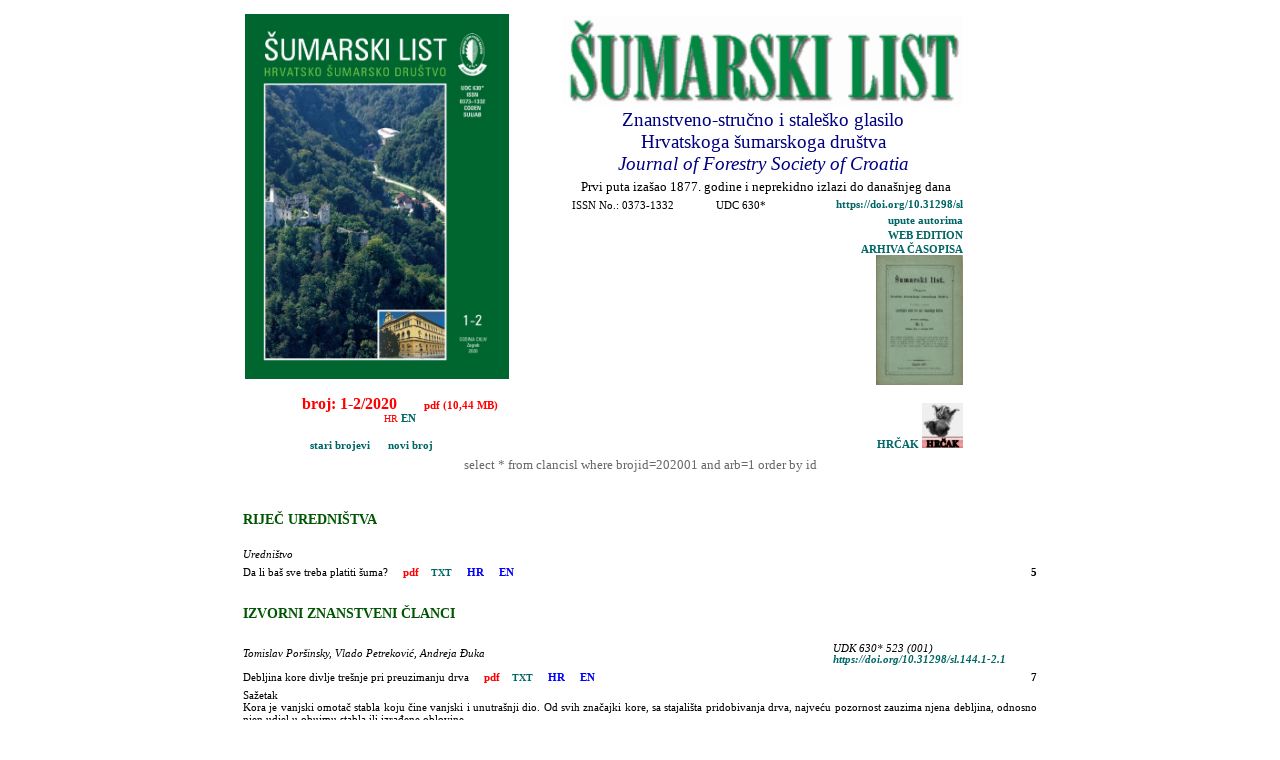

--- FILE ---
content_type: text/html
request_url: http://sumlist.sumari.hr/sadrzaj.asp?gb=B1-2/2020&lng=HR&st=202000070
body_size: 21642
content:
<html>

<head>
<meta http-equiv="Content-Type" content="text/html; charset=windows-1250">
<title>ČASOPIS ŠUMARSKI LIST - SADRŽAJ</title>
<link rel="stylesheet" type="text/css" href="sl.css">
</head>

<body >

<!-- include file="D:\Websites\sumari\BazaOpen.inc"  -->


    <div align="center">

    <CENTER>
    <table border="0" cellspacing="4" align=center width=800>
    <tr>
    
    <td>
    	<img src=naslovnice/202001.jpg border=0 height=365>
    <p class="nas2"><FONT COLOR=red><b>broj:  1-2/2020</b>&nbsp;&nbsp;&nbsp;<font size=-2>
    &nbsp;&nbsp;&nbsp;&nbsp;<a href=https://www.sumari.hr/sumlist/202001.pdf><font color=red>pdf (10,44 MB) </font></a><br>HR <a href=sadrzaj.asp?lng=EN&gb=B1-2/2020&gbn=>EN</a>
    <p class=tabctxt>
    
        <a href=pregled.asp?x=god>&nbsp;&nbsp;&nbsp;&nbsp;&nbsp;&nbsp;&nbsp;&nbsp;&nbsp;&nbsp;&nbsp;&nbsp;&nbsp;&nbsp;&nbsp;&nbsp;&nbsp;&nbsp;&nbsp;&nbsp;stari brojevi</a>
        <a href=sadrzaj.asp>&nbsp;&nbsp;&nbsp;&nbsp;&nbsp;novi broj</a>
    
    	</td>
    <td>
    <table border=0>
    <tr><td colspan=2>
    <p class="nas1"><FONT size=3><a href=https://www.sumari.hr/sumlist><IMG border=0 src="sumarski.gif" width=400></a></FONT>  </p>
    </td></tr>
    <tr><td colspan=2 align="center" class="nas1">
    Znanstveno-stručno i staleško glasilo <br>Hrvatskoga šumarskoga društva<br>
    <i>Journal of Forestry Society of Croatia</i>
    </td></tr>
    <tr><td colspan=2 class="nas"> &nbsp;&nbsp;&nbsp;&nbsp;&nbsp;&nbsp;Prvi puta izašao 1877. godine i neprekidno izlazi do današnjeg dana
    </td></tr>
    <tr><td class="saz">&nbsp;&nbsp;&nbsp;ISSN No.: 0373-1332  &nbsp;&nbsp;&nbsp;&nbsp;&nbsp;&nbsp;&nbsp;&nbsp;&nbsp;&nbsp;&nbsp;&nbsp;&nbsp;UDC 630*
    </td><td class=sazr><a href=https://doi.org/10.31298/sl>https://doi.org/10.31298/sl</a></td></tr>
	
    <tr><td colspan=2 class="sazr"><a href=upaut.htm>upute autorima</a>
<!--    <a href=povijest.htm>povijest</a>&nbsp;&nbsp;&nbsp; -->
    </td></tr>
    
    <tr><td></td><td align=right><a href=https://www.sumari.hr/sumlist/online.asp>WEB EDITION</a></td></tr>

    <tr><td class="saz">
    </td><td rowspan=7 align=right>
    <a href=https://www.sumari.hr/sumlist/pregled.asp?x=god>ARHIVA ČASOPISA<br>
    <img src=naslovnice/187701m.gif border=0 width=87><br>
    </a><br>
    <a href=https://hrcak.srce.hr/sumlist target=new>HRČAK <img src=hrcak.gif border=0></a>

    </td></tr>
    
    </table>


    </td>
    </tr>
    </table>
    </CENTER>

select * from clancisl where brojid=202001 and arb=1 order by id
<br><br>
<table width=800 border=0>


        <tr class=ktg2><td colspan=3>&nbsp;</td></tr>
   	  	<tr class=ktg2><td colspan=3>RIJEČ UREDNIŠTVA</td></tr>
		<tr class=saz>
		<td width=600>&nbsp;</td>
		<td width=150>&nbsp;</td>
		<td width=50>&nbsp;</td>
		</tr>

	<tr class=aut><td>Uredništvo</td> 	   	  	   <td colspan=2 class=saz></td></tr>


	<tr><td colspan=2  class=nas><a name=202000050 #>Da li baš sve treba platiti šuma?</a>
    <a href=pdf/202000050.pdf><font color=red>&nbsp;&nbsp;&nbsp;&nbsp;pdf</font></a><a href=gootxt.asp?id=202001&s=7&s2=8><font size=1 color=#006666>&nbsp;&nbsp;&nbsp;&nbsp;TXT</font></a>
         <a href=sadrzaj.asp?gb=B1-2/2020&lng=HR&st=202000050#202000050><font color=blue>&nbsp;&nbsp;&nbsp;&nbsp;HR</font></a>
    
         <a href=sadrzaj.asp?gb=B1-2/2020&lng=EN&st=202000050#202000050><font color=blue>&nbsp;&nbsp;&nbsp;&nbsp;EN</font></a>
    

    </td>

    <td class=sazr><b>5</b></td>
</tr>

	<tr>
<!--    <td class=str colspan=3><b>5</b></td>-->
    </tr>

        <tr class=ktg2><td colspan=3>&nbsp;</td></tr>
   	  	<tr class=ktg2><td colspan=3>IZVORNI ZNANSTVENI ČLANCI</td></tr>
		<tr class=saz>
		<td width=600>&nbsp;</td>
		<td width=150>&nbsp;</td>
		<td width=50>&nbsp;</td>
		</tr>

	<tr class=aut><td>Tomislav Poršinsky, Vlado Petreković, Andreja Đuka</td> 	   	  	   <td colspan=2 class=saz>UDK 630* 523 (001) <br><a target=_new href=https://doi.org/10.31298/sl.144.1-2.1>https://doi.org/10.31298/sl.144.1-2.1</a></td></tr>


	<tr><td colspan=2  class=nas><a name=202000070 #>Debljina kore divlje trešnje pri preuzimanju drva</a>
    <a href=pdf/202000070.pdf><font color=red>&nbsp;&nbsp;&nbsp;&nbsp;pdf</font></a><a href=gootxt.asp?id=202001&s=9&s2=16><font size=1 color=#006666>&nbsp;&nbsp;&nbsp;&nbsp;TXT</font></a>
         <a href=sadrzaj.asp?gb=B1-2/2020&lng=HR&st=202000070#202000070><font color=blue>&nbsp;&nbsp;&nbsp;&nbsp;HR</font></a>
    
         <a href=sadrzaj.asp?gb=B1-2/2020&lng=EN&st=202000070#202000070><font color=blue>&nbsp;&nbsp;&nbsp;&nbsp;EN</font></a>
    

    </td>

    <td class=sazr><b>7</b></td>
</tr>

	<tr class=saz><td colspan=3>Sažetak<br>Kora je vanjski omotač stabla koju čine vanjski i unutrašnji dio. Od svih značajki kore, sa stajališta pridobivanja drva, najveću pozornost zauzima njena debljina, odnosno njen udjel u obujmu stabla ili izrađene oblovine.<br>Pri preuzimanju izrađenih trupaca, u hrvatskom se šumarstvu koriste dvoulazne tablice odbitaka dvostruke debljine kore koje nisu rezultat znanstvenih istraživanja.<br>Cilj je ovoga rada istražiti značajke kore divlje trešnje (<i>Prunus avium</i> L.) s obzirom na: 1) dvostruku debljinu u ovisnosti o promjeru izrađene oblovine, 2) udjel kore u ovisnosti o promjeru izrađene oblovine.<br>Istraživanja su značajki kore divlje trešnje ukazala:<br>– ovisnost dvostruke debljine kore o promjeru obloga drva s korom, izjednačena je regresijskom analizom, rastućom eksponencijalnom krivuljom oblika <i>y</i> = a <i>x</i><sup>b</sup>, koja promjerom obloga drva s korom objašnjava 62,7 % varijabilnosti dvostruke debljine kore,<br>– zaokruživanjem vrijednosti dvostruke debljine kore na pune niže centimetre, oblikovani su odbitci kore proizašli iz istraživanja, a koji ukazuju da postojeće u operativnoj primjeni tablice odbitaka kore, precjenjuju dvostruku debljinu kore divlje trešnje u određenim rasponima promjera obloga drva,<br>– analize simulacija razlike obujma (vrijednosti) trupaca, s obzirom na operativno odbijanje kore u hrvatskome šumarstvu te s obzirom na dva načina odbijanja kore u postupku preuzimanja drva proizašla iz ovoga istraživanja (»na puni cm« i prema udjelu kore u obujmu), ukazale su na moguće uštede u postupku preuzimanja drva,<br>– odbijanjem kore prema njenom udjelu u obujmu obloga drva, uštede su veće i obuhvaćaju širi raspon s obzirom na debljinu trupaca, u odnosu na odbitke kore »na puni cm«.<br><br>Ključne riječi: odbitci dvostruke debljine kore; udjel kore; trupac; divlja trešnja</td></tr>

	<tr>
<!--    <td class=str colspan=3><b>7</b></td>-->
    </tr>

	<tr class=aut><td>Stjepan Kvesić, Dalibor Ballian, Mirzeta Memišević Hodžić</td> 	   	  	   <td colspan=2 class=saz>UDK 630* 164 (001) <br><a target=_new href=https://doi.org/10.31298/sl.144.1-2.2>https://doi.org/10.31298/sl.144.1-2.2</a></td></tr>


	<tr><td colspan=2  class=nas><a name=202000150 #>Morfološka varijabilnost lista populacija klena (<i>Acer campestre</i> L.) u Bosni i Hercegovini</a>
    <a href=pdf/202000150.pdf><font color=red>&nbsp;&nbsp;&nbsp;&nbsp;pdf</font></a><a href=gootxt.asp?id=202001&s=17&s2=28><font size=1 color=#006666>&nbsp;&nbsp;&nbsp;&nbsp;TXT</font></a>
         <a href=sadrzaj.asp?gb=B1-2/2020&lng=HR&st=202000150#202000150><font color=blue>&nbsp;&nbsp;&nbsp;&nbsp;HR</font></a>
    
         <a href=sadrzaj.asp?gb=B1-2/2020&lng=EN&st=202000150#202000150><font color=blue>&nbsp;&nbsp;&nbsp;&nbsp;EN</font></a>
    

    </td>

    <td class=sazr><b>15</b></td>
</tr>

	<tr>
<!--    <td class=str colspan=3><b>15</b></td>-->
    </tr>

	<tr class=aut><td>Osman Mujezinović, Kenan Zahirović, Milivoj Franjević, Mirza Dautbašić</td> 	   	  	   <td colspan=2 class=saz>UDK 630* 443 (001) <br><a target=_new href=https://doi.org/10.31298/sl.144.1-2.3>https://doi.org/10.31298/sl.144.1-2.3</a></td></tr>


	<tr><td colspan=2  class=nas><a name=202000270 #>Trofičke karakteristike i utjecaj bukove skočipipe na površinu oštećenja lista bukve u Bosni i Hercegovini</a>
    <a href=pdf/202000270.pdf><font color=red>&nbsp;&nbsp;&nbsp;&nbsp;pdf</font></a><a href=gootxt.asp?id=202001&s=29&s2=35><font size=1 color=#006666>&nbsp;&nbsp;&nbsp;&nbsp;TXT</font></a>
         <a href=sadrzaj.asp?gb=B1-2/2020&lng=HR&st=202000270#202000270><font color=blue>&nbsp;&nbsp;&nbsp;&nbsp;HR</font></a>
    
         <a href=sadrzaj.asp?gb=B1-2/2020&lng=EN&st=202000270#202000270><font color=blue>&nbsp;&nbsp;&nbsp;&nbsp;EN</font></a>
    

    </td>

    <td class=sazr><b>27</b></td>
</tr>

	<tr>
<!--    <td class=str colspan=3><b>27</b></td>-->
    </tr>

	<tr class=aut><td>Sercan Gulci</td> 	   	  	   <td colspan=2 class=saz>UDK 630*360 (001) <br><a target=_new href=https://doi.org/10.31298/sl.144.1-2.4>https://doi.org/10.31298/sl.144.1-2.4</a></td></tr>


	<tr><td colspan=2  class=nas><a name=202000350 #>Proizvodnost adaptiranog poljoprivrednog traktora s jednobubanjskim vitlom tijekom privlačenja drva stablovnom metodom</a>
    <a href=pdf/202000350.pdf><font color=red>&nbsp;&nbsp;&nbsp;&nbsp;pdf</font></a><a href=gootxt.asp?id=202001&s=37&s2=45><font size=1 color=#006666>&nbsp;&nbsp;&nbsp;&nbsp;TXT</font></a>
         <a href=sadrzaj.asp?gb=B1-2/2020&lng=HR&st=202000350#202000350><font color=blue>&nbsp;&nbsp;&nbsp;&nbsp;HR</font></a>
    
         <a href=sadrzaj.asp?gb=B1-2/2020&lng=EN&st=202000350#202000350><font color=blue>&nbsp;&nbsp;&nbsp;&nbsp;EN</font></a>
    

    </td>

    <td class=sazr><b>35</b></td>
</tr>

	<tr>
<!--    <td class=str colspan=3><b>35</b></td>-->
    </tr>

	<tr class=aut><td>Vania Kachova, Angel Ferezliev</td> 	   	  	   <td colspan=2 class=saz>UDK 630*261 (001) <br><a target=_new href=https://doi.org/10.31298/sl.144.1-2.5>https://doi.org/10.31298/sl.144.1-2.5</a></td></tr>


	<tr><td colspan=2  class=nas><a name=202000450 #>Poboljšanje značajki ekosustava <i>Populus sp. </i>agrošumarskim sustavom gospodarenja</a>
    <a href=pdf/202000450.pdf><font color=red>&nbsp;&nbsp;&nbsp;&nbsp;pdf</font></a><a href=gootxt.asp?id=202001&s=47&s2=53><font size=1 color=#006666>&nbsp;&nbsp;&nbsp;&nbsp;TXT</font></a>
         <a href=sadrzaj.asp?gb=B1-2/2020&lng=HR&st=202000450#202000450><font color=blue>&nbsp;&nbsp;&nbsp;&nbsp;HR</font></a>
    
         <a href=sadrzaj.asp?gb=B1-2/2020&lng=EN&st=202000450#202000450><font color=blue>&nbsp;&nbsp;&nbsp;&nbsp;EN</font></a>
    

    </td>

    <td class=sazr><b>45</b></td>
</tr>

	<tr>
<!--    <td class=str colspan=3><b>45</b></td>-->
    </tr>

        <tr class=ktg2><td colspan=3>&nbsp;</td></tr>
   	  	<tr class=ktg2><td colspan=3>PRETHODNO PRIOPĆENJE</td></tr>
		<tr class=saz>
		<td width=600>&nbsp;</td>
		<td width=150>&nbsp;</td>
		<td width=50>&nbsp;</td>
		</tr>

	<tr class=aut><td>Natalie Levandovska, Jaromir Kolejka, Božena Šera, Hubert Zarnovičan</td> 	   	  	   <td colspan=2 class=saz>UDK 630* 270 + 907 <br><a target=_new href=https://doi.org/10.31298/sl.144.1-2.6>https://doi.org/10.31298/sl.144.1-2.6</a></td></tr>


	<tr><td colspan=2  class=nas><a name=202000530 #>Rekreativni potencijal urbanih šuma – primjena inovativne metode ocjene</a>
    <a href=pdf/202000530.pdf><font color=red>&nbsp;&nbsp;&nbsp;&nbsp;pdf</font></a><a href=gootxt.asp?id=202001&s=55&s2=65><font size=1 color=#006666>&nbsp;&nbsp;&nbsp;&nbsp;TXT</font></a>
         <a href=sadrzaj.asp?gb=B1-2/2020&lng=HR&st=202000530#202000530><font color=blue>&nbsp;&nbsp;&nbsp;&nbsp;HR</font></a>
    
         <a href=sadrzaj.asp?gb=B1-2/2020&lng=EN&st=202000530#202000530><font color=blue>&nbsp;&nbsp;&nbsp;&nbsp;EN</font></a>
    

    </td>

    <td class=sazr><b>53</b></td>
</tr>

	<tr>
<!--    <td class=str colspan=3><b>53</b></td>-->
    </tr>

        <tr class=ktg2><td colspan=3>&nbsp;</td></tr>
   	  	<tr class=ktg2><td colspan=3>STRUČNI ČLANCI</td></tr>
		<tr class=saz>
		<td width=600>&nbsp;</td>
		<td width=150>&nbsp;</td>
		<td width=50>&nbsp;</td>
		</tr>

	<tr class=aut><td>Zvonimir Ištvan</td> 	   	  	   <td colspan=2 class=saz>UDK 630* 902 <br><a target=_new href=https://doi.org/10.31298/sl.144.1-2.7>https://doi.org/10.31298/sl.144.1-2.7</a></td></tr>


	<tr><td colspan=2  class=nas><a name=202000650 #>145 godina šumarstva Podravine</a>
    <a href=pdf/202000650.pdf><font color=red>&nbsp;&nbsp;&nbsp;&nbsp;pdf</font></a><a href=gootxt.asp?id=202001&s=67&s2=76><font size=1 color=#006666>&nbsp;&nbsp;&nbsp;&nbsp;TXT</font></a>
         <a href=sadrzaj.asp?gb=B1-2/2020&lng=HR&st=202000650#202000650><font color=blue>&nbsp;&nbsp;&nbsp;&nbsp;HR</font></a>
    
         <a href=sadrzaj.asp?gb=B1-2/2020&lng=EN&st=202000650#202000650><font color=blue>&nbsp;&nbsp;&nbsp;&nbsp;EN</font></a>
    

    </td>

    <td class=sazr><b>65</b></td>
</tr>

	<tr>
<!--    <td class=str colspan=3><b>65</b></td>-->
    </tr>

	<tr class=aut><td>Drago Biondić</td> 	   	  	   <td colspan=2 class=saz>UDK 630* 762 + 799 <br><a target=_new href=https://doi.org/10.31298/sl.144.1-2.8>https://doi.org/10.31298/sl.144.1-2.8</a></td></tr>


	<tr><td colspan=2  class=nas><a name=202000750 #>Integralni indeks učinkovitosti malog i srednjeg drvno industrijskog proizvodnog poduzeća finalnih proizvoda</a>
    <a href=pdf/202000750.pdf><font color=red>&nbsp;&nbsp;&nbsp;&nbsp;pdf</font></a><a href=gootxt.asp?id=202001&s=77&s2=83><font size=1 color=#006666>&nbsp;&nbsp;&nbsp;&nbsp;TXT</font></a>
         <a href=sadrzaj.asp?gb=B1-2/2020&lng=HR&st=202000750#202000750><font color=blue>&nbsp;&nbsp;&nbsp;&nbsp;HR</font></a>
    
         <a href=sadrzaj.asp?gb=B1-2/2020&lng=EN&st=202000750#202000750><font color=blue>&nbsp;&nbsp;&nbsp;&nbsp;EN</font></a>
    

    </td>

    <td class=sazr><b>75</b></td>
</tr>

	<tr>
<!--    <td class=str colspan=3><b>75</b></td>-->
    </tr>

        <tr class=ktg2><td colspan=3>&nbsp;</td></tr>
   	  	<tr class=ktg2><td colspan=3>ZAŠTITA PRIRODE</td></tr>
		<tr class=saz>
		<td width=600>&nbsp;</td>
		<td width=150>&nbsp;</td>
		<td width=50>&nbsp;</td>
		</tr>

	<tr class=aut><td>Krunoslav Arač</td> 	   	  	   <td colspan=2 class=saz></td></tr>


	<tr><td colspan=2  class=nas><a name=202000830 #>Crvenonoga prutka (<i>Tringa totanus</i> L.)</a>
    <a href=http://www.sumari.hr/sumlist/202001.pdf#page=85><font color=red>&nbsp;&nbsp;&nbsp;&nbsp;PDF</font></a><a href=gootxt.asp?id=202001&s=85&s2=85><font size=1 color=#006666>&nbsp;&nbsp;&nbsp;&nbsp;TXT</font></a>

    </td>

    <td class=sazr><b>83</b></td>
</tr>

	<tr>
<!--    <td class=str colspan=3><b>83</b></td>-->
    </tr>

        <tr class=ktg2><td colspan=3>&nbsp;</td></tr>
   	  	<tr class=ktg2><td colspan=3>POPULARIZACIJA HRVATSKE FLORE</td></tr>
		<tr class=saz>
		<td width=600>&nbsp;</td>
		<td width=150>&nbsp;</td>
		<td width=50>&nbsp;</td>
		</tr>

	<tr class=aut><td>Jozo Franjić</td> 	   	  	   <td colspan=2 class=saz></td></tr>


	<tr><td colspan=2  class=nas><a name=202000840 #>Crveni pasji zub (<i>Erythronium dens-canis </i>L., <i>Liliaceae</i>)</a>
    <a href=http://www.sumari.hr/sumlist/202001.pdf#page=86><font color=red>&nbsp;&nbsp;&nbsp;&nbsp;PDF</font></a><a href=gootxt.asp?id=202001&s=86&s2=87><font size=1 color=#006666>&nbsp;&nbsp;&nbsp;&nbsp;TXT</font></a>

    </td>

    <td class=sazr><b>84</b></td>
</tr>

	<tr>
<!--    <td class=str colspan=3><b>84</b></td>-->
    </tr>

	<tr class=aut><td>Jozo Franjić</td> 	   	  	   <td colspan=2 class=saz></td></tr>


	<tr><td colspan=2  class=nas><a name=202000850 #>Prava kockavica (<i>Fritillaria meleagris</i> L., <i>Liliaceae</i>)</a>
    <a href=http://www.sumari.hr/sumlist/202001.pdf#page=87><font color=red>&nbsp;&nbsp;&nbsp;&nbsp;PDF</font></a><a href=gootxt.asp?id=202001&s=87&s2=88><font size=1 color=#006666>&nbsp;&nbsp;&nbsp;&nbsp;TXT</font></a>

    </td>

    <td class=sazr><b>85</b></td>
</tr>

	<tr>
<!--    <td class=str colspan=3><b>85</b></td>-->
    </tr>

        <tr class=ktg2><td colspan=3>&nbsp;</td></tr>
   	  	<tr class=ktg2><td colspan=3>KNJIGE I ČASOPISI</td></tr>
		<tr class=saz>
		<td width=600>&nbsp;</td>
		<td width=150>&nbsp;</td>
		<td width=50>&nbsp;</td>
		</tr>

	<tr class=aut><td>Milan Glavaš</td> 	   	  	   <td colspan=2 class=saz></td></tr>


	<tr><td colspan=2  class=nas><a name=202000870 #>Prašume Bosne i Hercegovine / glavni urednik akademik Vladimir Beus</a>
    <a href=http://www.sumari.hr/sumlist/202001.pdf#page=89><font color=red>&nbsp;&nbsp;&nbsp;&nbsp;PDF</font></a><a href=gootxt.asp?id=202001&s=89&s2=90><font size=1 color=#006666>&nbsp;&nbsp;&nbsp;&nbsp;TXT</font></a>

    </td>

    <td class=sazr><b>87</b></td>
</tr>

	<tr>
<!--    <td class=str colspan=3><b>87</b></td>-->
    </tr>

	<tr class=aut><td>Milan Glavaš</td> 	   	  	   <td colspan=2 class=saz></td></tr>


	<tr><td colspan=2  class=nas><a name=202000880 #>Tršlja (<i>Pistacia vera</i>L.) / prof. dr. sc. Ivo Miljković</a>
    <a href=http://www.sumari.hr/sumlist/202001.pdf#page=90><font color=red>&nbsp;&nbsp;&nbsp;&nbsp;PDF</font></a><a href=gootxt.asp?id=202001&s=90&s2=91><font size=1 color=#006666>&nbsp;&nbsp;&nbsp;&nbsp;TXT</font></a>

    </td>

    <td class=sazr><b>88</b></td>
</tr>

	<tr>
<!--    <td class=str colspan=3><b>88</b></td>-->
    </tr>

	<tr class=aut><td>Vice Ivančević</td> 	   	  	   <td colspan=2 class=saz></td></tr>


	<tr><td colspan=2  class=nas><a name=202000900 #>Nepresušno književno stvaralaštvo pisca Milana Krmpotića, dipl. ing. šum.</a>
    <a href=http://www.sumari.hr/sumlist/202001.pdf#page=92><font color=red>&nbsp;&nbsp;&nbsp;&nbsp;PDF</font></a><a href=gootxt.asp?id=202001&s=92&s2=93><font size=1 color=#006666>&nbsp;&nbsp;&nbsp;&nbsp;TXT</font></a>

    </td>

    <td class=sazr><b>90</b></td>
</tr>

	<tr>
<!--    <td class=str colspan=3><b>90</b></td>-->
    </tr>

        <tr class=ktg2><td colspan=3>&nbsp;</td></tr>
   	  	<tr class=ktg2><td colspan=3>ZNANSTVENI I STRUČNI SKUPOVI</td></tr>
		<tr class=saz>
		<td width=600>&nbsp;</td>
		<td width=150>&nbsp;</td>
		<td width=50>&nbsp;</td>
		</tr>

	<tr class=aut><td>Vice Ivančević</td> 	   	  	   <td colspan=2 class=saz></td></tr>


	<tr><td colspan=2  class=nas><a name=202000920 #>Šumarstvo na znanstvenom skupu Matice Hrvatske u Senju</a>
    <a href=http://www.sumari.hr/sumlist/202001.pdf#page=94><font color=red>&nbsp;&nbsp;&nbsp;&nbsp;PDF</font></a><a href=gootxt.asp?id=202001&s=94&s2=94><font size=1 color=#006666>&nbsp;&nbsp;&nbsp;&nbsp;TXT</font></a>

    </td>

    <td class=sazr><b>92</b></td>
</tr>

	<tr>
<!--    <td class=str colspan=3><b>92</b></td>-->
    </tr>

	<tr class=aut><td>Milan Glavaš</td> 	   	  	   <td colspan=2 class=saz></td></tr>


	<tr><td colspan=2  class=nas><a name=202000930 #>V. Međunarodni seminar integralne zaštite šuma</a>
    <a href=http://www.sumari.hr/sumlist/202001.pdf#page=95><font color=red>&nbsp;&nbsp;&nbsp;&nbsp;PDF</font></a><a href=gootxt.asp?id=202001&s=95&s2=96><font size=1 color=#006666>&nbsp;&nbsp;&nbsp;&nbsp;TXT</font></a>

    </td>

    <td class=sazr><b>93</b></td>
</tr>

	<tr>
<!--    <td class=str colspan=3><b>93</b></td>-->
    </tr>

        <tr class=ktg2><td colspan=3>&nbsp;</td></tr>
   	  	<tr class=ktg2><td colspan=3>IZ HŠD-a</td></tr>
		<tr class=saz>
		<td width=600>&nbsp;</td>
		<td width=150>&nbsp;</td>
		<td width=50>&nbsp;</td>
		</tr>

	<tr class=aut><td>Hranislav Jakovac, Oliver Vlainić</td> 	   	  	   <td colspan=2 class=saz></td></tr>


	<tr><td colspan=2  class=nas><a name=202000950 #>52. EFNS – Drusznicki-Zdrój, Poljska (19.-25. siječnja 2020.) </a>
    <a href=http://www.sumari.hr/sumlist/202001.pdf#page=97><font color=red>&nbsp;&nbsp;&nbsp;&nbsp;PDF</font></a><a href=gootxt.asp?id=202001&s=97&s2=101><font size=1 color=#006666>&nbsp;&nbsp;&nbsp;&nbsp;TXT</font></a>

    </td>

    <td class=sazr><b>95</b></td>
</tr>

	<tr>
<!--    <td class=str colspan=3><b>95</b></td>-->
    </tr>

	<tr class=aut><td>Damir Delač</td> 	   	  	   <td colspan=2 class=saz></td></tr>


	<tr><td colspan=2  class=nas><a name=202000990 #>Zapisnik 2. sjednice Upravnog odbora HŠD-a 2019. godine</a>
    <a href=http://www.sumari.hr/sumlist/202001.pdf#page=101><font color=red>&nbsp;&nbsp;&nbsp;&nbsp;PDF</font></a><a href=gootxt.asp?id=202001&s=101&s2=107><font size=1 color=#006666>&nbsp;&nbsp;&nbsp;&nbsp;TXT</font></a>

    </td>

    <td class=sazr><b>99</b></td>
</tr>

	<tr>
<!--    <td class=str colspan=3><b>99</b></td>-->
    </tr>

	<tr class=aut><td>Damir Delač</td> 	   	  	   <td colspan=2 class=saz></td></tr>


	<tr><td colspan=2  class=nas><a name=202001060 #>Zapisnik 123. Redovite sjednice Skupštine Hrvatskoga šumarskog društva </a>
    <a href=http://www.sumari.hr/sumlist/202001.pdf#page=108><font color=red>&nbsp;&nbsp;&nbsp;&nbsp;PDF</font></a><a href=gootxt.asp?id=202001&s=108&s2=111><font size=1 color=#006666>&nbsp;&nbsp;&nbsp;&nbsp;TXT</font></a>

    </td>

    <td class=sazr><b>106</b></td>
</tr>

	<tr>
<!--    <td class=str colspan=3><b>106</b></td>-->
    </tr>

	<tr class=aut><td>Branko Meštrić</td> 	   	  	   <td colspan=2 class=saz></td></tr>


	<tr><td colspan=2  class=nas><a name=202001100 #>Spomen ploče podravskim šumarima</a>
    <a href=http://www.sumari.hr/sumlist/202001.pdf#page=112><font color=red>&nbsp;&nbsp;&nbsp;&nbsp;PDF</font></a><a href=gootxt.asp?id=202001&s=112&s2=114><font size=1 color=#006666>&nbsp;&nbsp;&nbsp;&nbsp;TXT</font></a>

    </td>

    <td class=sazr><b>110</b></td>
</tr>

	<tr>
<!--    <td class=str colspan=3><b>110</b></td>-->
    </tr>

</table>
<br>
<font size=3 color=red><marquee width="438" height="22" scrollamount="1">
&nbsp;&nbsp;&nbsp;&nbsp;&nbsp;&nbsp;&nbsp;&nbsp;&nbsp;&nbsp;&nbsp;&nbsp;&nbsp;&nbsp;&nbsp;
UNDER CONSTRUCTION
&nbsp;&nbsp;&nbsp;&nbsp;&nbsp;&nbsp;&nbsp;&nbsp;&nbsp;&nbsp;&nbsp;&nbsp;&nbsp;&nbsp;&nbsp;
</marquee></font>
</html>




